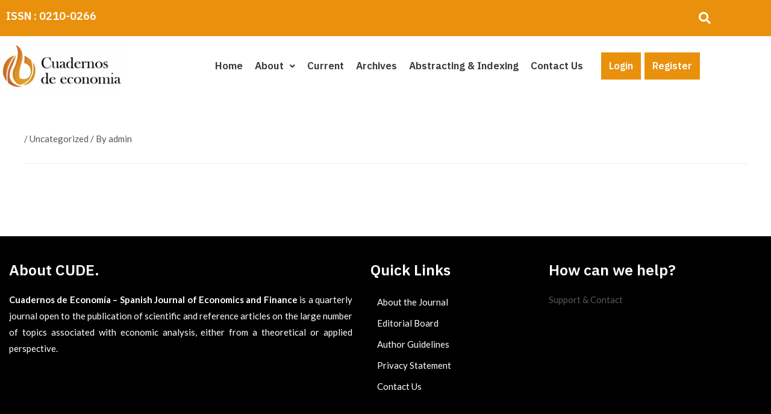

--- FILE ---
content_type: text/css
request_url: https://cude.es/wp-content/uploads/elementor/css/post-6017.css?ver=1767075716
body_size: 815
content:
.elementor-6017 .elementor-element.elementor-element-184f7c5:not(.elementor-motion-effects-element-type-background), .elementor-6017 .elementor-element.elementor-element-184f7c5 > .elementor-motion-effects-container > .elementor-motion-effects-layer{background-color:#E9910C;}.elementor-6017 .elementor-element.elementor-element-184f7c5{transition:background 0.3s, border 0.3s, border-radius 0.3s, box-shadow 0.3s;padding:0px 0px 0px 0px;}.elementor-6017 .elementor-element.elementor-element-184f7c5 > .elementor-background-overlay{transition:background 0.3s, border-radius 0.3s, opacity 0.3s;}.elementor-6017 .elementor-element.elementor-element-2bd8bee{font-family:"IBM Plex Sans", Sans-serif;font-size:18px;font-weight:600;color:#FFFFFF;}.elementor-6017 .elementor-element.elementor-element-4ea18ff .hfe-input-focus .hfe-search-icon-toggle input[type=search]{width:188px;}.elementor-6017 .elementor-element.elementor-element-4ea18ff .hfe-search-icon-toggle input[type=search]{padding:0 calc( 20px / 2);}.elementor-6017 .elementor-element.elementor-element-4ea18ff .hfe-search-icon-toggle i.fa-search:before{font-size:20px;}.elementor-6017 .elementor-element.elementor-element-4ea18ff .hfe-search-icon-toggle i.fa-search, .elementor-6017 .elementor-element.elementor-element-4ea18ff .hfe-search-icon-toggle{width:20px;}.elementor-6017 .elementor-element.elementor-element-4ea18ff .hfe-input-focus .hfe-search-form__input:focus{background-color:#ededed;}.elementor-6017 .elementor-element.elementor-element-4ea18ff .hfe-input-focus .hfe-search-icon-toggle .hfe-search-form__input{border-style:none;border-radius:3px;}.elementor-6017 .elementor-element.elementor-element-4ea18ff .hfe-search-icon-toggle i{color:#FFFFFF;border-color:#FFFFFF;fill:#FFFFFF;}.elementor-6017 .elementor-element.elementor-element-081ac22 > .elementor-container > .elementor-column > .elementor-widget-wrap{align-content:center;align-items:center;}.elementor-6017 .elementor-element.elementor-element-f522ea4 > .elementor-widget-container{margin:0px 0px 0px -10px;}.elementor-6017 .elementor-element.elementor-element-f522ea4{text-align:start;}.elementor-6017 .elementor-element.elementor-element-b5d667d .menu-item a.hfe-menu-item{padding-left:10px;padding-right:10px;}.elementor-6017 .elementor-element.elementor-element-b5d667d .menu-item a.hfe-sub-menu-item{padding-left:calc( 10px + 20px );padding-right:10px;}.elementor-6017 .elementor-element.elementor-element-b5d667d .hfe-nav-menu__layout-vertical .menu-item ul ul a.hfe-sub-menu-item{padding-left:calc( 10px + 40px );padding-right:10px;}.elementor-6017 .elementor-element.elementor-element-b5d667d .hfe-nav-menu__layout-vertical .menu-item ul ul ul a.hfe-sub-menu-item{padding-left:calc( 10px + 60px );padding-right:10px;}.elementor-6017 .elementor-element.elementor-element-b5d667d .hfe-nav-menu__layout-vertical .menu-item ul ul ul ul a.hfe-sub-menu-item{padding-left:calc( 10px + 80px );padding-right:10px;}.elementor-6017 .elementor-element.elementor-element-b5d667d .menu-item a.hfe-menu-item, .elementor-6017 .elementor-element.elementor-element-b5d667d .menu-item a.hfe-sub-menu-item{padding-top:14px;padding-bottom:14px;}.elementor-6017 .elementor-element.elementor-element-b5d667d ul.sub-menu{width:220px;}.elementor-6017 .elementor-element.elementor-element-b5d667d .sub-menu a.hfe-sub-menu-item,
						 .elementor-6017 .elementor-element.elementor-element-b5d667d nav.hfe-dropdown li a.hfe-menu-item,
						 .elementor-6017 .elementor-element.elementor-element-b5d667d nav.hfe-dropdown li a.hfe-sub-menu-item,
						 .elementor-6017 .elementor-element.elementor-element-b5d667d nav.hfe-dropdown-expandible li a.hfe-menu-item,
						 .elementor-6017 .elementor-element.elementor-element-b5d667d nav.hfe-dropdown-expandible li a.hfe-sub-menu-item{padding-top:15px;padding-bottom:15px;}.elementor-6017 .elementor-element.elementor-element-b5d667d .hfe-nav-menu__toggle{margin-left:auto;}.elementor-6017 .elementor-element.elementor-element-b5d667d a.hfe-menu-item, .elementor-6017 .elementor-element.elementor-element-b5d667d a.hfe-sub-menu-item{font-family:"IBM Plex Sans", Sans-serif;font-size:17px;font-weight:600;}.elementor-6017 .elementor-element.elementor-element-b5d667d .menu-item a.hfe-menu-item, .elementor-6017 .elementor-element.elementor-element-b5d667d .sub-menu a.hfe-sub-menu-item{color:#3A3A3A;}.elementor-6017 .elementor-element.elementor-element-b5d667d .sub-menu,
								.elementor-6017 .elementor-element.elementor-element-b5d667d nav.hfe-dropdown,
								.elementor-6017 .elementor-element.elementor-element-b5d667d nav.hfe-dropdown-expandible,
								.elementor-6017 .elementor-element.elementor-element-b5d667d nav.hfe-dropdown .menu-item a.hfe-menu-item,
								.elementor-6017 .elementor-element.elementor-element-b5d667d nav.hfe-dropdown .menu-item a.hfe-sub-menu-item{background-color:#fff;}.elementor-6017 .elementor-element.elementor-element-b5d667d .sub-menu li.menu-item:not(:last-child),
						.elementor-6017 .elementor-element.elementor-element-b5d667d nav.hfe-dropdown li.menu-item:not(:last-child),
						.elementor-6017 .elementor-element.elementor-element-b5d667d nav.hfe-dropdown-expandible li.menu-item:not(:last-child){border-bottom-style:solid;border-bottom-color:#c4c4c4;border-bottom-width:1px;}.elementor-6017 .elementor-element.elementor-element-3b97a65{width:auto;max-width:auto;text-align:center;}.elementor-6017 .elementor-element.elementor-element-3b97a65 > .elementor-widget-container{margin:0px 03px 0px 0px;}.elementor-6017 .elementor-element.elementor-element-3b97a65 .premium-button{font-family:"IBM Plex Sans", Sans-serif;font-size:16px;font-weight:600;}.elementor-6017 .elementor-element.elementor-element-3b97a65 .premium-button .premium-button-text-icon-wrapper span{color:#FFFFFF;}.elementor-6017 .elementor-element.elementor-element-3b97a65 .premium-button, .elementor-6017 .elementor-element.elementor-element-3b97a65 .premium-button.premium-button-style2-shutinhor:before , .elementor-6017 .elementor-element.elementor-element-3b97a65 .premium-button.premium-button-style2-shutinver:before , .elementor-6017 .elementor-element.elementor-element-3b97a65 .premium-button-style5-radialin:before , .elementor-6017 .elementor-element.elementor-element-3b97a65 .premium-button-style5-rectin:before{background-color:#E9910C;}.elementor-6017 .elementor-element.elementor-element-3b97a65 .premium-button, .elementor-6017 .elementor-element.elementor-element-3b97a65 .premium-button-line6::after{padding:13px 13px 13px 13px;}.elementor-6017 .elementor-element.elementor-element-fad0036{width:auto;max-width:auto;text-align:center;}.elementor-6017 .elementor-element.elementor-element-fad0036 > .elementor-widget-container{margin:0px 0px 0px 3px;}.elementor-6017 .elementor-element.elementor-element-fad0036 .premium-button{font-family:"IBM Plex Sans", Sans-serif;font-size:16px;font-weight:600;}.elementor-6017 .elementor-element.elementor-element-fad0036 .premium-button .premium-button-text-icon-wrapper span{color:#FFFFFF;}.elementor-6017 .elementor-element.elementor-element-fad0036 .premium-button, .elementor-6017 .elementor-element.elementor-element-fad0036 .premium-button.premium-button-style2-shutinhor:before , .elementor-6017 .elementor-element.elementor-element-fad0036 .premium-button.premium-button-style2-shutinver:before , .elementor-6017 .elementor-element.elementor-element-fad0036 .premium-button-style5-radialin:before , .elementor-6017 .elementor-element.elementor-element-fad0036 .premium-button-style5-rectin:before{background-color:#E9910C;}.elementor-6017 .elementor-element.elementor-element-fad0036 .premium-button, .elementor-6017 .elementor-element.elementor-element-fad0036 .premium-button-line6::after{padding:13px 13px 13px 13px;}@media(max-width:767px){.elementor-6017 .elementor-element.elementor-element-2bd8bee{text-align:center;}.elementor-6017 .elementor-element.elementor-element-756339c{width:60%;}.elementor-6017 .elementor-element.elementor-element-f522ea4{text-align:center;}.elementor-6017 .elementor-element.elementor-element-25ea1aa{width:37%;}}@media(min-width:768px){.elementor-6017 .elementor-element.elementor-element-756339c{width:18%;}.elementor-6017 .elementor-element.elementor-element-25ea1aa{width:64.332%;}.elementor-6017 .elementor-element.elementor-element-5dda3ce{width:17%;}}@media(max-width:1024px) and (min-width:768px){.elementor-6017 .elementor-element.elementor-element-756339c{width:30%;}.elementor-6017 .elementor-element.elementor-element-25ea1aa{width:36%;}.elementor-6017 .elementor-element.elementor-element-5dda3ce{width:33%;}}

--- FILE ---
content_type: text/css
request_url: https://cude.es/wp-content/uploads/elementor/css/post-3286.css?ver=1767699708
body_size: 403
content:
.elementor-3286 .elementor-element.elementor-element-4e6e17b:not(.elementor-motion-effects-element-type-background), .elementor-3286 .elementor-element.elementor-element-4e6e17b > .elementor-motion-effects-container > .elementor-motion-effects-layer{background-color:#000000;}.elementor-3286 .elementor-element.elementor-element-4e6e17b{transition:background 0.3s, border 0.3s, border-radius 0.3s, box-shadow 0.3s;margin-top:60px;margin-bottom:0px;padding:25px 0px 25px 0px;}.elementor-3286 .elementor-element.elementor-element-4e6e17b > .elementor-background-overlay{transition:background 0.3s, border-radius 0.3s, opacity 0.3s;}.elementor-3286 .elementor-element.elementor-element-445037d .elementor-heading-title{font-family:"IBM Plex Sans", Sans-serif;font-size:25px;font-weight:600;color:#FFFFFF;}.elementor-3286 .elementor-element.elementor-element-e2721ac{text-align:justify;color:#FFFFFF;}.elementor-3286 .elementor-element.elementor-element-60b0d29 .elementor-heading-title{font-family:"IBM Plex Sans", Sans-serif;font-size:25px;font-weight:600;color:#FFFFFF;}.elementor-3286 .elementor-element.elementor-element-96ec1c1 .menu-item a.hfe-menu-item{padding-left:11px;padding-right:11px;}.elementor-3286 .elementor-element.elementor-element-96ec1c1 .menu-item a.hfe-sub-menu-item{padding-left:calc( 11px + 20px );padding-right:11px;}.elementor-3286 .elementor-element.elementor-element-96ec1c1 .hfe-nav-menu__layout-vertical .menu-item ul ul a.hfe-sub-menu-item{padding-left:calc( 11px + 40px );padding-right:11px;}.elementor-3286 .elementor-element.elementor-element-96ec1c1 .hfe-nav-menu__layout-vertical .menu-item ul ul ul a.hfe-sub-menu-item{padding-left:calc( 11px + 60px );padding-right:11px;}.elementor-3286 .elementor-element.elementor-element-96ec1c1 .hfe-nav-menu__layout-vertical .menu-item ul ul ul ul a.hfe-sub-menu-item{padding-left:calc( 11px + 80px );padding-right:11px;}.elementor-3286 .elementor-element.elementor-element-96ec1c1 .menu-item a.hfe-menu-item, .elementor-3286 .elementor-element.elementor-element-96ec1c1 .menu-item a.hfe-sub-menu-item{padding-top:10px;padding-bottom:10px;}.elementor-3286 .elementor-element.elementor-element-96ec1c1 .sub-menu a.hfe-sub-menu-item,
						 .elementor-3286 .elementor-element.elementor-element-96ec1c1 nav.hfe-dropdown li a.hfe-menu-item,
						 .elementor-3286 .elementor-element.elementor-element-96ec1c1 nav.hfe-dropdown li a.hfe-sub-menu-item,
						 .elementor-3286 .elementor-element.elementor-element-96ec1c1 nav.hfe-dropdown-expandible li a.hfe-menu-item,
						 .elementor-3286 .elementor-element.elementor-element-96ec1c1 nav.hfe-dropdown-expandible li a.hfe-sub-menu-item{padding-top:15px;padding-bottom:15px;}.elementor-3286 .elementor-element.elementor-element-96ec1c1 .menu-item a.hfe-menu-item, .elementor-3286 .elementor-element.elementor-element-96ec1c1 .sub-menu a.hfe-sub-menu-item{color:#FFFFFF;}.elementor-3286 .elementor-element.elementor-element-96ec1c1 .sub-menu,
								.elementor-3286 .elementor-element.elementor-element-96ec1c1 nav.hfe-dropdown,
								.elementor-3286 .elementor-element.elementor-element-96ec1c1 nav.hfe-dropdown-expandible,
								.elementor-3286 .elementor-element.elementor-element-96ec1c1 nav.hfe-dropdown .menu-item a.hfe-menu-item,
								.elementor-3286 .elementor-element.elementor-element-96ec1c1 nav.hfe-dropdown .menu-item a.hfe-sub-menu-item{background-color:#fff;}.elementor-3286 .elementor-element.elementor-element-96ec1c1 .sub-menu li.menu-item:not(:last-child),
						.elementor-3286 .elementor-element.elementor-element-96ec1c1 nav.hfe-dropdown li.menu-item:not(:last-child),
						.elementor-3286 .elementor-element.elementor-element-96ec1c1 nav.hfe-dropdown-expandible li.menu-item:not(:last-child){border-bottom-style:solid;border-bottom-color:#c4c4c4;border-bottom-width:1px;}.elementor-3286 .elementor-element.elementor-element-c693296 .elementor-heading-title{font-family:"IBM Plex Sans", Sans-serif;font-size:25px;font-weight:600;color:#FFFFFF;}.elementor-3286 .elementor-element.elementor-element-dd2bb7d{text-align:justify;color:#FFFFFF;}.elementor-3286 .elementor-element.elementor-element-8b656e8:not(.elementor-motion-effects-element-type-background), .elementor-3286 .elementor-element.elementor-element-8b656e8 > .elementor-motion-effects-container > .elementor-motion-effects-layer{background-color:#FBFBFB;}.elementor-3286 .elementor-element.elementor-element-8b656e8{transition:background 0.3s, border 0.3s, border-radius 0.3s, box-shadow 0.3s;padding:8px 0px 8px 0px;}.elementor-3286 .elementor-element.elementor-element-8b656e8 > .elementor-background-overlay{transition:background 0.3s, border-radius 0.3s, opacity 0.3s;}.elementor-3286 .elementor-element.elementor-element-9680edf{text-align:center;}:root{--page-title-display:none;}@media(min-width:768px){.elementor-3286 .elementor-element.elementor-element-1e025e3{width:50%;}.elementor-3286 .elementor-element.elementor-element-2c4d334{width:24.664%;}.elementor-3286 .elementor-element.elementor-element-1d24506{width:25%;}}